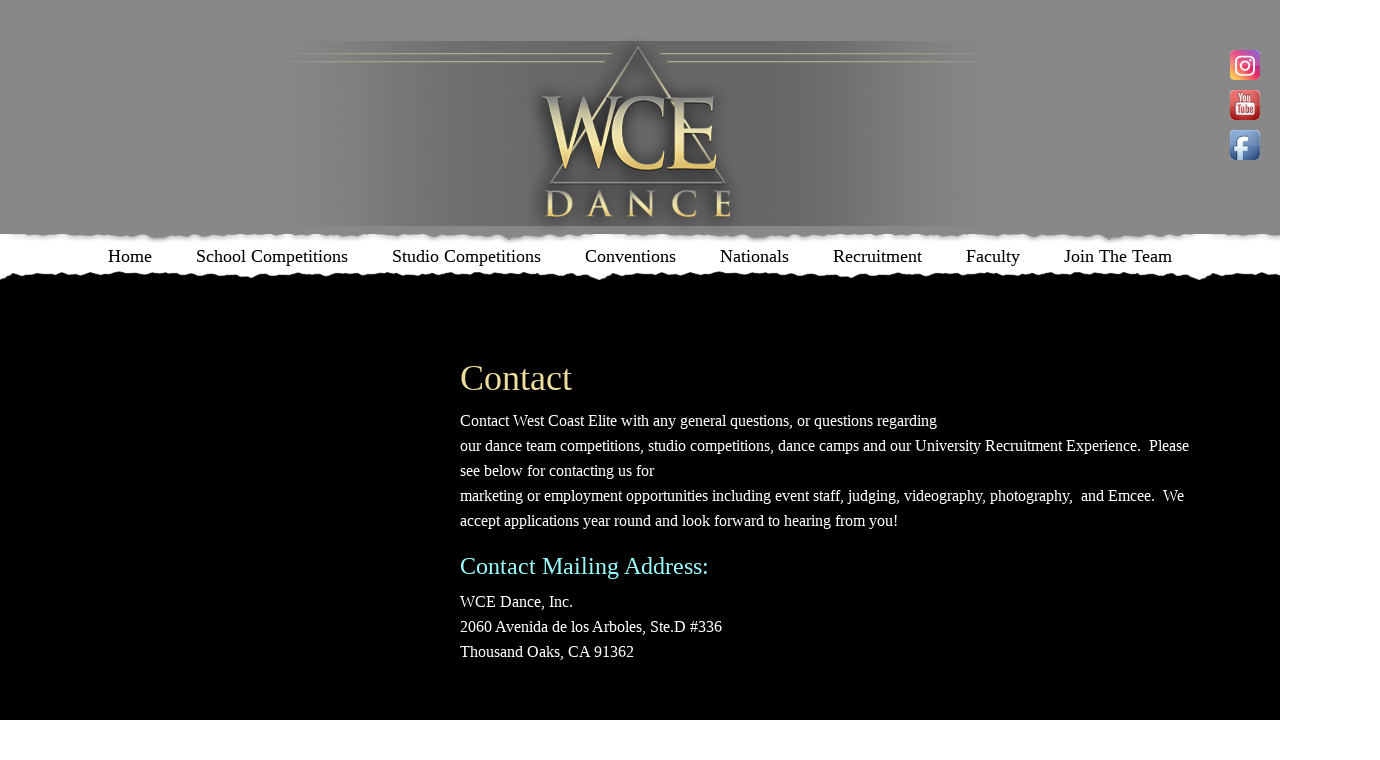

--- FILE ---
content_type: text/html; charset=UTF-8
request_url: https://westcoastelitedance.com/contact/
body_size: 9178
content:
<!DOCTYPE html>
<html class="no-js">
<head>
	<!-- Responsiveness and Compatability -->
	<meta name="viewport" content="initial-scale = 1.0,maximum-scale = 1.0" />
	<meta http-equiv="X-UA-Compatible" content="IE=edge">
	<!--[if lt IE 9]>  
    <script src="~/Content/compatibility/html5shiv.js"></script>
    <script src="~/Content/compatibility/respond.min.js"></script>
	<![endif]-->

	<title>Contact | West Coast Elite Dance, Inc.</title>
  <link rel="shortcut icon" href="favicon.ico"/>
  <link rel="shortcut icon"href="https://westcoastelitedance.com/wp-content/themes/West%20Coast%20Elite%20Dance%2C%20Inc./favicon.ico"> 
  <!-- local bootstrap css -->
  <link rel="stylesheet" href="https://westcoastelitedance.com/wp-content/themes/West%20Coast%20Elite%20Dance%2C%20Inc./css/bootstrap.min.css">
  <!-- Google Fonts -->
  <link href='http://fonts.googleapis.com/css?family=Open+Sans:400italic,700italic,400,700,800' rel='stylesheet' type='text/css'>
  <!-- local theme css -->
  <link rel="stylesheet" type="text/css" href="https://westcoastelitedance.com/wp-content/themes/West%20Coast%20Elite%20Dance%2C%20Inc./style.css">
  <!-- local fontawesome css -->
  <link rel="stylesheet" href="https://westcoastelitedance.com/wp-content/themes/West%20Coast%20Elite%20Dance%2C%20Inc./css/font-awesome.min.css">

  <!-- Modernizr DEV: replace with custom modernizr -->
  <script type="text/javascript" src="https://westcoastelitedance.com/wp-content/themes/West%20Coast%20Elite%20Dance%2C%20Inc./js/modernizr.dev.js"></script>

	<meta name='robots' content='index, follow, max-image-preview:large, max-snippet:-1, max-video-preview:-1' />

	<!-- This site is optimized with the Yoast SEO Premium plugin v21.4 (Yoast SEO v26.5) - https://yoast.com/wordpress/plugins/seo/ -->
	<meta name="description" content="Contact West Coast Elite dance with any questions regarding our competitions, Dance Team Nationals, and our camps." />
	<link rel="canonical" href="https://westcoastelitedance.com/contact/" />
	<meta property="og:locale" content="en_US" />
	<meta property="og:type" content="article" />
	<meta property="og:title" content="Contact" />
	<meta property="og:description" content="Contact West Coast Elite dance with any questions regarding our competitions, Dance Team Nationals, and our camps." />
	<meta property="og:url" content="https://westcoastelitedance.com/contact/" />
	<meta property="og:site_name" content="West Coast Elite Dance" />
	<meta property="article:publisher" content="https://www.facebook.com/wcedance" />
	<meta property="article:modified_time" content="2023-10-24T18:59:41+00:00" />
	<meta name="twitter:card" content="summary_large_image" />
	<meta name="twitter:site" content="@WCEDance" />
	<meta name="twitter:label1" content="Est. reading time" />
	<meta name="twitter:data1" content="1 minute" />
	<script type="application/ld+json" class="yoast-schema-graph">{"@context":"https://schema.org","@graph":[{"@type":"WebPage","@id":"https://westcoastelitedance.com/contact/","url":"https://westcoastelitedance.com/contact/","name":"Contact - West Coast Elite Dance","isPartOf":{"@id":"https://westcoastelitedance.com/#website"},"datePublished":"2015-05-04T19:06:19+00:00","dateModified":"2023-10-24T18:59:41+00:00","description":"Contact West Coast Elite dance with any questions regarding our competitions, Dance Team Nationals, and our camps.","breadcrumb":{"@id":"https://westcoastelitedance.com/contact/#breadcrumb"},"inLanguage":"en-US","potentialAction":[{"@type":"ReadAction","target":["https://westcoastelitedance.com/contact/"]}]},{"@type":"BreadcrumbList","@id":"https://westcoastelitedance.com/contact/#breadcrumb","itemListElement":[{"@type":"ListItem","position":1,"name":"Home","item":"https://westcoastelitedance.com/"},{"@type":"ListItem","position":2,"name":"Contact"}]},{"@type":"WebSite","@id":"https://westcoastelitedance.com/#website","url":"https://westcoastelitedance.com/","name":"West Coast Elite Dance","description":"Pushing Forward with Today&#039;s Dance Trends","publisher":{"@id":"https://westcoastelitedance.com/#organization"},"potentialAction":[{"@type":"SearchAction","target":{"@type":"EntryPoint","urlTemplate":"https://westcoastelitedance.com/?s={search_term_string}"},"query-input":{"@type":"PropertyValueSpecification","valueRequired":true,"valueName":"search_term_string"}}],"inLanguage":"en-US"},{"@type":"Organization","@id":"https://westcoastelitedance.com/#organization","name":"WEST COAST ELITE DANCE, INC.","url":"https://westcoastelitedance.com/","logo":{"@type":"ImageObject","inLanguage":"en-US","@id":"https://westcoastelitedance.com/#/schema/logo/image/","url":"https://westcoastelitedance.com/wp-content/uploads/2015/05/WCE-video-title.png","contentUrl":"https://westcoastelitedance.com/wp-content/uploads/2015/05/WCE-video-title.png","width":433,"height":285,"caption":"WEST COAST ELITE DANCE, INC."},"image":{"@id":"https://westcoastelitedance.com/#/schema/logo/image/"},"sameAs":["https://www.facebook.com/wcedance","https://x.com/WCEDance","https://www.instagram.com/WCEdance/","https://www.youtube.com/channel/UCtQojZ-5I-6xXejzIGERGtg"]}]}</script>
	<!-- / Yoast SEO Premium plugin. -->


<link rel="alternate" type="application/rss+xml" title="West Coast Elite Dance &raquo; Contact Comments Feed" href="https://westcoastelitedance.com/contact/feed/" />
<link rel="alternate" title="oEmbed (JSON)" type="application/json+oembed" href="https://westcoastelitedance.com/wp-json/oembed/1.0/embed?url=https%3A%2F%2Fwestcoastelitedance.com%2Fcontact%2F" />
<link rel="alternate" title="oEmbed (XML)" type="text/xml+oembed" href="https://westcoastelitedance.com/wp-json/oembed/1.0/embed?url=https%3A%2F%2Fwestcoastelitedance.com%2Fcontact%2F&#038;format=xml" />
<style id='wp-img-auto-sizes-contain-inline-css' type='text/css'>
img:is([sizes=auto i],[sizes^="auto," i]){contain-intrinsic-size:3000px 1500px}
/*# sourceURL=wp-img-auto-sizes-contain-inline-css */
</style>
<style id='wp-emoji-styles-inline-css' type='text/css'>

	img.wp-smiley, img.emoji {
		display: inline !important;
		border: none !important;
		box-shadow: none !important;
		height: 1em !important;
		width: 1em !important;
		margin: 0 0.07em !important;
		vertical-align: -0.1em !important;
		background: none !important;
		padding: 0 !important;
	}
/*# sourceURL=wp-emoji-styles-inline-css */
</style>
<style id='wp-block-library-inline-css' type='text/css'>
:root{--wp-block-synced-color:#7a00df;--wp-block-synced-color--rgb:122,0,223;--wp-bound-block-color:var(--wp-block-synced-color);--wp-editor-canvas-background:#ddd;--wp-admin-theme-color:#007cba;--wp-admin-theme-color--rgb:0,124,186;--wp-admin-theme-color-darker-10:#006ba1;--wp-admin-theme-color-darker-10--rgb:0,107,160.5;--wp-admin-theme-color-darker-20:#005a87;--wp-admin-theme-color-darker-20--rgb:0,90,135;--wp-admin-border-width-focus:2px}@media (min-resolution:192dpi){:root{--wp-admin-border-width-focus:1.5px}}.wp-element-button{cursor:pointer}:root .has-very-light-gray-background-color{background-color:#eee}:root .has-very-dark-gray-background-color{background-color:#313131}:root .has-very-light-gray-color{color:#eee}:root .has-very-dark-gray-color{color:#313131}:root .has-vivid-green-cyan-to-vivid-cyan-blue-gradient-background{background:linear-gradient(135deg,#00d084,#0693e3)}:root .has-purple-crush-gradient-background{background:linear-gradient(135deg,#34e2e4,#4721fb 50%,#ab1dfe)}:root .has-hazy-dawn-gradient-background{background:linear-gradient(135deg,#faaca8,#dad0ec)}:root .has-subdued-olive-gradient-background{background:linear-gradient(135deg,#fafae1,#67a671)}:root .has-atomic-cream-gradient-background{background:linear-gradient(135deg,#fdd79a,#004a59)}:root .has-nightshade-gradient-background{background:linear-gradient(135deg,#330968,#31cdcf)}:root .has-midnight-gradient-background{background:linear-gradient(135deg,#020381,#2874fc)}:root{--wp--preset--font-size--normal:16px;--wp--preset--font-size--huge:42px}.has-regular-font-size{font-size:1em}.has-larger-font-size{font-size:2.625em}.has-normal-font-size{font-size:var(--wp--preset--font-size--normal)}.has-huge-font-size{font-size:var(--wp--preset--font-size--huge)}.has-text-align-center{text-align:center}.has-text-align-left{text-align:left}.has-text-align-right{text-align:right}.has-fit-text{white-space:nowrap!important}#end-resizable-editor-section{display:none}.aligncenter{clear:both}.items-justified-left{justify-content:flex-start}.items-justified-center{justify-content:center}.items-justified-right{justify-content:flex-end}.items-justified-space-between{justify-content:space-between}.screen-reader-text{border:0;clip-path:inset(50%);height:1px;margin:-1px;overflow:hidden;padding:0;position:absolute;width:1px;word-wrap:normal!important}.screen-reader-text:focus{background-color:#ddd;clip-path:none;color:#444;display:block;font-size:1em;height:auto;left:5px;line-height:normal;padding:15px 23px 14px;text-decoration:none;top:5px;width:auto;z-index:100000}html :where(.has-border-color){border-style:solid}html :where([style*=border-top-color]){border-top-style:solid}html :where([style*=border-right-color]){border-right-style:solid}html :where([style*=border-bottom-color]){border-bottom-style:solid}html :where([style*=border-left-color]){border-left-style:solid}html :where([style*=border-width]){border-style:solid}html :where([style*=border-top-width]){border-top-style:solid}html :where([style*=border-right-width]){border-right-style:solid}html :where([style*=border-bottom-width]){border-bottom-style:solid}html :where([style*=border-left-width]){border-left-style:solid}html :where(img[class*=wp-image-]){height:auto;max-width:100%}:where(figure){margin:0 0 1em}html :where(.is-position-sticky){--wp-admin--admin-bar--position-offset:var(--wp-admin--admin-bar--height,0px)}@media screen and (max-width:600px){html :where(.is-position-sticky){--wp-admin--admin-bar--position-offset:0px}}

/*# sourceURL=wp-block-library-inline-css */
</style><style id='global-styles-inline-css' type='text/css'>
:root{--wp--preset--aspect-ratio--square: 1;--wp--preset--aspect-ratio--4-3: 4/3;--wp--preset--aspect-ratio--3-4: 3/4;--wp--preset--aspect-ratio--3-2: 3/2;--wp--preset--aspect-ratio--2-3: 2/3;--wp--preset--aspect-ratio--16-9: 16/9;--wp--preset--aspect-ratio--9-16: 9/16;--wp--preset--color--black: #000000;--wp--preset--color--cyan-bluish-gray: #abb8c3;--wp--preset--color--white: #ffffff;--wp--preset--color--pale-pink: #f78da7;--wp--preset--color--vivid-red: #cf2e2e;--wp--preset--color--luminous-vivid-orange: #ff6900;--wp--preset--color--luminous-vivid-amber: #fcb900;--wp--preset--color--light-green-cyan: #7bdcb5;--wp--preset--color--vivid-green-cyan: #00d084;--wp--preset--color--pale-cyan-blue: #8ed1fc;--wp--preset--color--vivid-cyan-blue: #0693e3;--wp--preset--color--vivid-purple: #9b51e0;--wp--preset--gradient--vivid-cyan-blue-to-vivid-purple: linear-gradient(135deg,rgb(6,147,227) 0%,rgb(155,81,224) 100%);--wp--preset--gradient--light-green-cyan-to-vivid-green-cyan: linear-gradient(135deg,rgb(122,220,180) 0%,rgb(0,208,130) 100%);--wp--preset--gradient--luminous-vivid-amber-to-luminous-vivid-orange: linear-gradient(135deg,rgb(252,185,0) 0%,rgb(255,105,0) 100%);--wp--preset--gradient--luminous-vivid-orange-to-vivid-red: linear-gradient(135deg,rgb(255,105,0) 0%,rgb(207,46,46) 100%);--wp--preset--gradient--very-light-gray-to-cyan-bluish-gray: linear-gradient(135deg,rgb(238,238,238) 0%,rgb(169,184,195) 100%);--wp--preset--gradient--cool-to-warm-spectrum: linear-gradient(135deg,rgb(74,234,220) 0%,rgb(151,120,209) 20%,rgb(207,42,186) 40%,rgb(238,44,130) 60%,rgb(251,105,98) 80%,rgb(254,248,76) 100%);--wp--preset--gradient--blush-light-purple: linear-gradient(135deg,rgb(255,206,236) 0%,rgb(152,150,240) 100%);--wp--preset--gradient--blush-bordeaux: linear-gradient(135deg,rgb(254,205,165) 0%,rgb(254,45,45) 50%,rgb(107,0,62) 100%);--wp--preset--gradient--luminous-dusk: linear-gradient(135deg,rgb(255,203,112) 0%,rgb(199,81,192) 50%,rgb(65,88,208) 100%);--wp--preset--gradient--pale-ocean: linear-gradient(135deg,rgb(255,245,203) 0%,rgb(182,227,212) 50%,rgb(51,167,181) 100%);--wp--preset--gradient--electric-grass: linear-gradient(135deg,rgb(202,248,128) 0%,rgb(113,206,126) 100%);--wp--preset--gradient--midnight: linear-gradient(135deg,rgb(2,3,129) 0%,rgb(40,116,252) 100%);--wp--preset--font-size--small: 13px;--wp--preset--font-size--medium: 20px;--wp--preset--font-size--large: 36px;--wp--preset--font-size--x-large: 42px;--wp--preset--spacing--20: 0.44rem;--wp--preset--spacing--30: 0.67rem;--wp--preset--spacing--40: 1rem;--wp--preset--spacing--50: 1.5rem;--wp--preset--spacing--60: 2.25rem;--wp--preset--spacing--70: 3.38rem;--wp--preset--spacing--80: 5.06rem;--wp--preset--shadow--natural: 6px 6px 9px rgba(0, 0, 0, 0.2);--wp--preset--shadow--deep: 12px 12px 50px rgba(0, 0, 0, 0.4);--wp--preset--shadow--sharp: 6px 6px 0px rgba(0, 0, 0, 0.2);--wp--preset--shadow--outlined: 6px 6px 0px -3px rgb(255, 255, 255), 6px 6px rgb(0, 0, 0);--wp--preset--shadow--crisp: 6px 6px 0px rgb(0, 0, 0);}:where(.is-layout-flex){gap: 0.5em;}:where(.is-layout-grid){gap: 0.5em;}body .is-layout-flex{display: flex;}.is-layout-flex{flex-wrap: wrap;align-items: center;}.is-layout-flex > :is(*, div){margin: 0;}body .is-layout-grid{display: grid;}.is-layout-grid > :is(*, div){margin: 0;}:where(.wp-block-columns.is-layout-flex){gap: 2em;}:where(.wp-block-columns.is-layout-grid){gap: 2em;}:where(.wp-block-post-template.is-layout-flex){gap: 1.25em;}:where(.wp-block-post-template.is-layout-grid){gap: 1.25em;}.has-black-color{color: var(--wp--preset--color--black) !important;}.has-cyan-bluish-gray-color{color: var(--wp--preset--color--cyan-bluish-gray) !important;}.has-white-color{color: var(--wp--preset--color--white) !important;}.has-pale-pink-color{color: var(--wp--preset--color--pale-pink) !important;}.has-vivid-red-color{color: var(--wp--preset--color--vivid-red) !important;}.has-luminous-vivid-orange-color{color: var(--wp--preset--color--luminous-vivid-orange) !important;}.has-luminous-vivid-amber-color{color: var(--wp--preset--color--luminous-vivid-amber) !important;}.has-light-green-cyan-color{color: var(--wp--preset--color--light-green-cyan) !important;}.has-vivid-green-cyan-color{color: var(--wp--preset--color--vivid-green-cyan) !important;}.has-pale-cyan-blue-color{color: var(--wp--preset--color--pale-cyan-blue) !important;}.has-vivid-cyan-blue-color{color: var(--wp--preset--color--vivid-cyan-blue) !important;}.has-vivid-purple-color{color: var(--wp--preset--color--vivid-purple) !important;}.has-black-background-color{background-color: var(--wp--preset--color--black) !important;}.has-cyan-bluish-gray-background-color{background-color: var(--wp--preset--color--cyan-bluish-gray) !important;}.has-white-background-color{background-color: var(--wp--preset--color--white) !important;}.has-pale-pink-background-color{background-color: var(--wp--preset--color--pale-pink) !important;}.has-vivid-red-background-color{background-color: var(--wp--preset--color--vivid-red) !important;}.has-luminous-vivid-orange-background-color{background-color: var(--wp--preset--color--luminous-vivid-orange) !important;}.has-luminous-vivid-amber-background-color{background-color: var(--wp--preset--color--luminous-vivid-amber) !important;}.has-light-green-cyan-background-color{background-color: var(--wp--preset--color--light-green-cyan) !important;}.has-vivid-green-cyan-background-color{background-color: var(--wp--preset--color--vivid-green-cyan) !important;}.has-pale-cyan-blue-background-color{background-color: var(--wp--preset--color--pale-cyan-blue) !important;}.has-vivid-cyan-blue-background-color{background-color: var(--wp--preset--color--vivid-cyan-blue) !important;}.has-vivid-purple-background-color{background-color: var(--wp--preset--color--vivid-purple) !important;}.has-black-border-color{border-color: var(--wp--preset--color--black) !important;}.has-cyan-bluish-gray-border-color{border-color: var(--wp--preset--color--cyan-bluish-gray) !important;}.has-white-border-color{border-color: var(--wp--preset--color--white) !important;}.has-pale-pink-border-color{border-color: var(--wp--preset--color--pale-pink) !important;}.has-vivid-red-border-color{border-color: var(--wp--preset--color--vivid-red) !important;}.has-luminous-vivid-orange-border-color{border-color: var(--wp--preset--color--luminous-vivid-orange) !important;}.has-luminous-vivid-amber-border-color{border-color: var(--wp--preset--color--luminous-vivid-amber) !important;}.has-light-green-cyan-border-color{border-color: var(--wp--preset--color--light-green-cyan) !important;}.has-vivid-green-cyan-border-color{border-color: var(--wp--preset--color--vivid-green-cyan) !important;}.has-pale-cyan-blue-border-color{border-color: var(--wp--preset--color--pale-cyan-blue) !important;}.has-vivid-cyan-blue-border-color{border-color: var(--wp--preset--color--vivid-cyan-blue) !important;}.has-vivid-purple-border-color{border-color: var(--wp--preset--color--vivid-purple) !important;}.has-vivid-cyan-blue-to-vivid-purple-gradient-background{background: var(--wp--preset--gradient--vivid-cyan-blue-to-vivid-purple) !important;}.has-light-green-cyan-to-vivid-green-cyan-gradient-background{background: var(--wp--preset--gradient--light-green-cyan-to-vivid-green-cyan) !important;}.has-luminous-vivid-amber-to-luminous-vivid-orange-gradient-background{background: var(--wp--preset--gradient--luminous-vivid-amber-to-luminous-vivid-orange) !important;}.has-luminous-vivid-orange-to-vivid-red-gradient-background{background: var(--wp--preset--gradient--luminous-vivid-orange-to-vivid-red) !important;}.has-very-light-gray-to-cyan-bluish-gray-gradient-background{background: var(--wp--preset--gradient--very-light-gray-to-cyan-bluish-gray) !important;}.has-cool-to-warm-spectrum-gradient-background{background: var(--wp--preset--gradient--cool-to-warm-spectrum) !important;}.has-blush-light-purple-gradient-background{background: var(--wp--preset--gradient--blush-light-purple) !important;}.has-blush-bordeaux-gradient-background{background: var(--wp--preset--gradient--blush-bordeaux) !important;}.has-luminous-dusk-gradient-background{background: var(--wp--preset--gradient--luminous-dusk) !important;}.has-pale-ocean-gradient-background{background: var(--wp--preset--gradient--pale-ocean) !important;}.has-electric-grass-gradient-background{background: var(--wp--preset--gradient--electric-grass) !important;}.has-midnight-gradient-background{background: var(--wp--preset--gradient--midnight) !important;}.has-small-font-size{font-size: var(--wp--preset--font-size--small) !important;}.has-medium-font-size{font-size: var(--wp--preset--font-size--medium) !important;}.has-large-font-size{font-size: var(--wp--preset--font-size--large) !important;}.has-x-large-font-size{font-size: var(--wp--preset--font-size--x-large) !important;}
/*# sourceURL=global-styles-inline-css */
</style>

<style id='classic-theme-styles-inline-css' type='text/css'>
/*! This file is auto-generated */
.wp-block-button__link{color:#fff;background-color:#32373c;border-radius:9999px;box-shadow:none;text-decoration:none;padding:calc(.667em + 2px) calc(1.333em + 2px);font-size:1.125em}.wp-block-file__button{background:#32373c;color:#fff;text-decoration:none}
/*# sourceURL=/wp-includes/css/classic-themes.min.css */
</style>
<link rel='stylesheet' id='acx_fsmi_styles-css' href='https://westcoastelitedance.com/wp-content/plugins/floating-social-media-icon/css/style.css?v=4.3.4&#038;ver=6.9' type='text/css' media='all' />
<link rel="https://api.w.org/" href="https://westcoastelitedance.com/wp-json/" /><link rel="alternate" title="JSON" type="application/json" href="https://westcoastelitedance.com/wp-json/wp/v2/pages/27" /><link rel="EditURI" type="application/rsd+xml" title="RSD" href="https://westcoastelitedance.com/xmlrpc.php?rsd" />
<meta name="generator" content="WordPress 6.9" />
<link rel='shortlink' href='https://westcoastelitedance.com/?p=27' />



<!-- Starting Styles For Social Media Icon From Acurax International www.acurax.com -->
<style type='text/css'>
#divBottomRight img 
{
width: 40px; 
}
</style>
<!-- Ending Styles For Social Media Icon From Acurax International www.acurax.com -->



		<style type="text/css" id="wp-custom-css">
			.logo-main {
    background-color: #888888; }
		</style>
		</head>


<body>

<div class="section header logo-main">
  <div class="container">
    <div class="row">
      <div class="col-xs-12">
        <center><a href="https://westcoastelitedance.com"><img src="https://westcoastelitedance.com/wp-content/uploads/2022/05/wce-logo-new2022.png" alt="West Coast Elite Dance, Inc. Logo" class="img-responsive"></a><center>
      </div>
    </div>
  </div>
</div>

      <nav class="main-menu col-xs-12 col-sm-12">
        <div class="xs-nav-icon">
            <i class="fa fa-bars"></i>Menu
        </div>

          <div class="menu-navigation-menu-container"><ul id="menu-navigation-menu" class="menu"><li id="menu-item-6924" class="menu-item menu-item-type-post_type menu-item-object-page menu-item-home menu-item-6924"><a href="https://westcoastelitedance.com/">Home</a></li>
<li id="menu-item-6931" class="menu-item menu-item-type-post_type menu-item-object-page menu-item-has-children menu-item-6931"><a href="https://westcoastelitedance.com/wce-school-competitions/">School Competitions</a>
<ul class="sub-menu">
	<li id="menu-item-30" class="menu-item menu-item-type-post_type menu-item-object-page menu-item-30"><a href="https://westcoastelitedance.com/wce-school-competitions/">General Info</a></li>
	<li id="menu-item-38" class="menu-item menu-item-type-post_type menu-item-object-page menu-item-38"><a href="https://westcoastelitedance.com/wce-dance-competitions/schedule/">Schedule/Results</a></li>
	<li id="menu-item-40" class="menu-item menu-item-type-post_type menu-item-object-page menu-item-40"><a href="https://westcoastelitedance.com/wce-dance-competitions/wall-of-champions/">Videos</a></li>
	<li id="menu-item-34" class="menu-item menu-item-type-post_type menu-item-object-page menu-item-34"><a href="https://westcoastelitedance.com/wce-dance-competitions/divisions/">Divisions</a></li>
</ul>
</li>
<li id="menu-item-5851" class="menu-item menu-item-type-post_type menu-item-object-page menu-item-has-children menu-item-5851"><a href="https://westcoastelitedance.com/studio-dance-competition/">Studio Competitions</a>
<ul class="sub-menu">
	<li id="menu-item-6827" class="menu-item menu-item-type-post_type menu-item-object-page menu-item-6827"><a href="https://westcoastelitedance.com/studio-dance-competition/">General Info</a></li>
	<li id="menu-item-8539" class="menu-item menu-item-type-post_type menu-item-object-page menu-item-8539"><a href="https://westcoastelitedance.com/studio-nationals-competition/">Studio Nationals</a></li>
	<li id="menu-item-6805" class="menu-item menu-item-type-post_type menu-item-object-page menu-item-6805"><a href="https://westcoastelitedance.com/studio-videos/">Studio Videos</a></li>
	<li id="menu-item-6850" class="menu-item menu-item-type-post_type menu-item-object-page menu-item-6850"><a href="https://westcoastelitedance.com/studio-results/">Studio Results</a></li>
	<li id="menu-item-7015" class="menu-item menu-item-type-post_type menu-item-object-page menu-item-7015"><a href="https://westcoastelitedance.com/xperience/">Xperience</a></li>
</ul>
</li>
<li id="menu-item-7013" class="menu-item menu-item-type-custom menu-item-object-custom menu-item-has-children menu-item-7013"><a href="#">Conventions</a>
<ul class="sub-menu">
	<li id="menu-item-31" class="menu-item menu-item-type-post_type menu-item-object-page menu-item-31"><a href="https://westcoastelitedance.com/convention/">HS Camps</a></li>
	<li id="menu-item-7014" class="menu-item menu-item-type-post_type menu-item-object-page menu-item-7014"><a href="https://westcoastelitedance.com/xperience/">Xperience</a></li>
</ul>
</li>
<li id="menu-item-1872" class="menu-item menu-item-type-post_type menu-item-object-page menu-item-has-children menu-item-1872"><a href="https://westcoastelitedance.com/nationals/">Nationals</a>
<ul class="sub-menu">
	<li id="menu-item-8540" class="menu-item menu-item-type-post_type menu-item-object-page menu-item-8540"><a href="https://westcoastelitedance.com/nationals/">Dance Teams</a></li>
	<li id="menu-item-8538" class="menu-item menu-item-type-post_type menu-item-object-page menu-item-8538"><a href="https://westcoastelitedance.com/studio-nationals-competition/">Studios</a></li>
</ul>
</li>
<li id="menu-item-6017" class="menu-item menu-item-type-custom menu-item-object-custom menu-item-has-children menu-item-6017"><a href="#">Recruitment</a>
<ul class="sub-menu">
	<li id="menu-item-6016" class="menu-item menu-item-type-post_type menu-item-object-page menu-item-6016"><a href="https://westcoastelitedance.com/university-recruitment-experience/">University</a></li>
	<li id="menu-item-6063" class="menu-item menu-item-type-post_type menu-item-object-page menu-item-6063"><a href="https://westcoastelitedance.com/university-recruitment-experience-for-dancers/">Dancers</a></li>
</ul>
</li>
<li id="menu-item-36" class="menu-item menu-item-type-post_type menu-item-object-page menu-item-36"><a href="https://westcoastelitedance.com/introducing-the-west-coast-elite-faculty/">Faculty</a></li>
<li id="menu-item-1921" class="menu-item menu-item-type-post_type menu-item-object-page current-menu-ancestor current-menu-parent current_page_parent current_page_ancestor menu-item-has-children menu-item-1921"><a href="https://westcoastelitedance.com/join-the-team/">Join The Team</a>
<ul class="sub-menu">
	<li id="menu-item-1923" class="menu-item menu-item-type-post_type menu-item-object-page menu-item-1923"><a href="https://westcoastelitedance.com/join-the-team/">Join The Team</a></li>
	<li id="menu-item-1922" class="menu-item menu-item-type-post_type menu-item-object-page menu-item-1922"><a href="https://westcoastelitedance.com/vendors/">Vendors</a></li>
	<li id="menu-item-33" class="menu-item menu-item-type-post_type menu-item-object-page current-menu-item page_item page-item-27 current_page_item menu-item-33"><a href="https://westcoastelitedance.com/contact/" aria-current="page">Contact</a></li>
</ul>
</li>
</ul></div>
      </nav>
       
    </div>
  </div>
</div>

<div class="section breadcrumb-section">
  <div class="container">

<ul id="cc-breadcrumbs" class="cc-breadcrumbs"><li class="item-home"><a class="bread-link bread-home" href="https://westcoastelitedance.com" title="Home">Home</a></li><li class="separator separator-home"> &gt; </li><li class="item-current item-27"><strong class="bread-current bread-27"> Contact</strong></li></ul>
  </div>
</div>
  

<div class="section bg-container">
  <div class="container">
    <div class="row">
      <div class="col-xs-12 col-sm-8 col-sm-push-4">
        <h1 class="contact-title">Contact</h1>

            
            <p>Contact West Coast Elite with any general questions, or questions regarding<br />
our dance team competitions, studio competitions, dance camps and our University Recruitment Experience.  Please see below for contacting us for<br />
marketing or employment opportunities including event staff, judging, videography, photography,  and Emcee.  We accept applications year round and look forward to hearing from you!</p>
<h3>Contact Mailing Address:</h3>
<p>WCE Dance, Inc.<br />
2060 Avenida de los Arboles, Ste.D #336<br />
Thousand Oaks, CA 91362</p>
<p>&nbsp;</p>
<h3>General Questions:</h3>
<p><a class="links" href="mailto:info@westcoastelitedance.com">info@westcoastelitedance.com</a></p>
<h3>High School Camps &amp; Competitions:</h3>
<h2 class="tel-link"><strong><a href="tel:18057220722">(805) 722-0722</a></strong></h2>
<p><a class="links" href="mailto:stephanie@westcoastelitedance.com">stephanie@westcoastelitedance.com</a></p>
<h3>Studio Competitions:</h3>
<h2 class="tel-link"><strong><a href="tel:18586032867">(858) 603-2867</a></strong></h2>
<p><a class="links" href="mailto:kristen@westcoastelitedance.com">kristen@westcoastelitedance.com</a></p>
<h3>Marketing &amp; Employment Opportunities:</h3>
<h2 class="tel-link"><strong><a href="tel:18162623537">(816) 262-3537</a></strong></h2>
<p><a class="links" href="mailto:ashley@westcoastelitedance.com">ashley@westcoastelitedance.com</a></p>
<h3>University Recruitment Experience:</h3>
<p><a class="links" href="mailto:margot@westcoastelitedance.com">margot@westcoastelitedance.com</a></p>
<p><span style="color: #ffffff;"><a style="color: #ffffff;" href="https://westcoastelitedance.com/">Fo additional information, please visit our home page.</a></span></p>
<p><span style="color: #ffffff;"><a style="color: #ffffff;" href="https://westcoastelitedance.dancecompgenie.com/">To Register, please click here!</a></span></p>

                          <img class="img-responsive" src="https://westcoastelitedance.com/wp-content/uploads/2015/05/dance1-2.jpg">
            

            
      </div> <!-- col-sm-push-4 -->
    </div> <!-- row -->
  </div> <!-- container -->
</div> <!-- bg-container -->







      
<!-- bg-container -->
<div class="section footer bg-container" style="padding: 15px 0 30px 0;">
  <div class="container">
    <div class="row">
      <div class="col-xs-12 col-sm-12">

        <nav class="footer-menu col-xs-12 col-sm-12">
          <div class="menu-footer-container"><ul id="menu-footer" class="menu"><li id="menu-item-6934" class="menu-item menu-item-type-custom menu-item-object-custom menu-item-6934"><a href="#">Contact WCE: Info@westcoastelitedance.com</a></li>
</ul></div>
        </nav>

      </div> <!-- col-sm-12 -->
    </div> <!-- row -->
  </div> <!-- container -->
</div> <!-- bg-container -->

<div class="horizontal-subfooter-seperator"></div>
<div class="section subfooter" style="padding: 15px 0 15px 0;">
  <div class="container">
    <div class="row">
      <div class="col-xs-12">
        <div class="col-xs-12">
          <span style="font-family: Rockwell, "Arial Unicode MS";
            font-size: 12px;
            font-style: normal;
            font-weight: normal;
            color: #999999;
            text-decoration: none;"><center>©West Coast Elite Dance, Inc.</center></span>
        </div><!-- col-xs-12 -->
        <div class="col-xs-12 col-md-6 col-md-offset-6 cc-cred">
          Website Design by CustomCreatives.com
        </div> <!-- cc-cred -->
      </div> <!-- col-xs-12 -->
    </div> <!-- row -->
  </div> <!-- container -->
</div> <!-- subfooter -->

  <!-- local jQuery-->
  <script type="text/javascript" src="https://westcoastelitedance.com/wp-content/themes/West%20Coast%20Elite%20Dance%2C%20Inc./js/jquery-1.11.2.min.js"></script>

  <!-- local enquire script -->
  <script type="text/javascript" src="https://westcoastelitedance.com/wp-content/themes/West%20Coast%20Elite%20Dance%2C%20Inc./js/enquire.min.js"></script>
  
  <!-- local bootstrap script with local fallback -->
  <script type="text/javascript" src="https://westcoastelitedance.com/wp-content/themes/West%20Coast%20Elite%20Dance%2C%20Inc./js/bootstrap.min.js"></script>

  
  <!-- local custom script -->
  <script type="text/javascript" src="https://westcoastelitedance.com/wp-content/themes/West%20Coast%20Elite%20Dance%2C%20Inc./js/custom.js"></script>

  <script type="speculationrules">
{"prefetch":[{"source":"document","where":{"and":[{"href_matches":"/*"},{"not":{"href_matches":["/wp-*.php","/wp-admin/*","/wp-content/uploads/*","/wp-content/*","/wp-content/plugins/*","/wp-content/themes/West%20Coast%20Elite%20Dance%2C%20Inc./*","/*\\?(.+)"]}},{"not":{"selector_matches":"a[rel~=\"nofollow\"]"}},{"not":{"selector_matches":".no-prefetch, .no-prefetch a"}}]},"eagerness":"conservative"}]}
</script>
<script id="wp-emoji-settings" type="application/json">
{"baseUrl":"https://s.w.org/images/core/emoji/17.0.2/72x72/","ext":".png","svgUrl":"https://s.w.org/images/core/emoji/17.0.2/svg/","svgExt":".svg","source":{"concatemoji":"https://westcoastelitedance.com/wp-includes/js/wp-emoji-release.min.js?ver=6.9"}}
</script>
<script type="module">
/* <![CDATA[ */
/*! This file is auto-generated */
const a=JSON.parse(document.getElementById("wp-emoji-settings").textContent),o=(window._wpemojiSettings=a,"wpEmojiSettingsSupports"),s=["flag","emoji"];function i(e){try{var t={supportTests:e,timestamp:(new Date).valueOf()};sessionStorage.setItem(o,JSON.stringify(t))}catch(e){}}function c(e,t,n){e.clearRect(0,0,e.canvas.width,e.canvas.height),e.fillText(t,0,0);t=new Uint32Array(e.getImageData(0,0,e.canvas.width,e.canvas.height).data);e.clearRect(0,0,e.canvas.width,e.canvas.height),e.fillText(n,0,0);const a=new Uint32Array(e.getImageData(0,0,e.canvas.width,e.canvas.height).data);return t.every((e,t)=>e===a[t])}function p(e,t){e.clearRect(0,0,e.canvas.width,e.canvas.height),e.fillText(t,0,0);var n=e.getImageData(16,16,1,1);for(let e=0;e<n.data.length;e++)if(0!==n.data[e])return!1;return!0}function u(e,t,n,a){switch(t){case"flag":return n(e,"\ud83c\udff3\ufe0f\u200d\u26a7\ufe0f","\ud83c\udff3\ufe0f\u200b\u26a7\ufe0f")?!1:!n(e,"\ud83c\udde8\ud83c\uddf6","\ud83c\udde8\u200b\ud83c\uddf6")&&!n(e,"\ud83c\udff4\udb40\udc67\udb40\udc62\udb40\udc65\udb40\udc6e\udb40\udc67\udb40\udc7f","\ud83c\udff4\u200b\udb40\udc67\u200b\udb40\udc62\u200b\udb40\udc65\u200b\udb40\udc6e\u200b\udb40\udc67\u200b\udb40\udc7f");case"emoji":return!a(e,"\ud83e\u1fac8")}return!1}function f(e,t,n,a){let r;const o=(r="undefined"!=typeof WorkerGlobalScope&&self instanceof WorkerGlobalScope?new OffscreenCanvas(300,150):document.createElement("canvas")).getContext("2d",{willReadFrequently:!0}),s=(o.textBaseline="top",o.font="600 32px Arial",{});return e.forEach(e=>{s[e]=t(o,e,n,a)}),s}function r(e){var t=document.createElement("script");t.src=e,t.defer=!0,document.head.appendChild(t)}a.supports={everything:!0,everythingExceptFlag:!0},new Promise(t=>{let n=function(){try{var e=JSON.parse(sessionStorage.getItem(o));if("object"==typeof e&&"number"==typeof e.timestamp&&(new Date).valueOf()<e.timestamp+604800&&"object"==typeof e.supportTests)return e.supportTests}catch(e){}return null}();if(!n){if("undefined"!=typeof Worker&&"undefined"!=typeof OffscreenCanvas&&"undefined"!=typeof URL&&URL.createObjectURL&&"undefined"!=typeof Blob)try{var e="postMessage("+f.toString()+"("+[JSON.stringify(s),u.toString(),c.toString(),p.toString()].join(",")+"));",a=new Blob([e],{type:"text/javascript"});const r=new Worker(URL.createObjectURL(a),{name:"wpTestEmojiSupports"});return void(r.onmessage=e=>{i(n=e.data),r.terminate(),t(n)})}catch(e){}i(n=f(s,u,c,p))}t(n)}).then(e=>{for(const n in e)a.supports[n]=e[n],a.supports.everything=a.supports.everything&&a.supports[n],"flag"!==n&&(a.supports.everythingExceptFlag=a.supports.everythingExceptFlag&&a.supports[n]);var t;a.supports.everythingExceptFlag=a.supports.everythingExceptFlag&&!a.supports.flag,a.supports.everything||((t=a.source||{}).concatemoji?r(t.concatemoji):t.wpemoji&&t.twemoji&&(r(t.twemoji),r(t.wpemoji)))});
//# sourceURL=https://westcoastelitedance.com/wp-includes/js/wp-emoji-loader.min.js
/* ]]> */
</script>



<!-- Starting Icon Display Code For Social Media Icon From Acurax International www.acurax.com -->
<div id='divBottomRight' style='text-align:center;'><a href='https://instagram.com/wcedance' target='_blank'  title='Visit Us On Instagram'><img src='https://westcoastelitedance.com/wp-content/plugins/floating-social-media-icon/images/themes/1/instagram.png' style='border:0px;' alt='Visit Us On Instagram' height='40px' width='40px' /></a><a href='https://www.youtube.com/user/WCEdance' target='_blank'  title='Visit Us On Youtube'><img src='https://westcoastelitedance.com/wp-content/plugins/floating-social-media-icon/images/themes/1/youtube.png' style='border:0px;' alt='Visit Us On Youtube' height='40px' width='40px' /></a><a href='https://www.facebook.com/wcedance' target='_blank'  title='Visit Us On Facebook'><img src='https://westcoastelitedance.com/wp-content/plugins/floating-social-media-icon/images/themes/1/facebook.png' style='border:0px;' alt='Visit Us On Facebook' height='40px' width='40px' /></a></div>
<!-- Ending Icon Display Code For Social Media Icon From Acurax International www.acurax.com -->





<!-- Starting Javascript For Social Media Icon From Acurax International www.acurax.com -->
	<script type="text/javascript">
	var ns = (navigator.appName.indexOf("Netscape") != -1);
	var d = document;
	var px = document.layers ? "" : "px";
	function JSFX_FloatDiv(id, sx, sy)
	{
		var el=d.getElementById?d.getElementById(id):d.all?d.all[id]:d.layers[id];
		window[id + "_obj"] = el;
		if(d.layers)el.style=el;
		el.cx = el.sx = sx;el.cy = el.sy = sy;
		el.sP=function(x,y){this.style.left=x+px;this.style.top=y+px;};
		el.flt=function()
		{
			var pX, pY;
			pX = (this.sx >= 0) ? 0 : ns ? innerWidth : 
			document.documentElement && document.documentElement.clientWidth ? 
			document.documentElement.clientWidth : document.body.clientWidth;
			pY = ns ? pageYOffset : document.documentElement && document.documentElement.scrollTop ? 
			document.documentElement.scrollTop : document.body.scrollTop;
			if(this.sy<0) 
			pY += ns ? innerHeight : document.documentElement && document.documentElement.clientHeight ? 
			document.documentElement.clientHeight : document.body.clientHeight;
			this.cx += (pX + this.sx - this.cx)/8;this.cy += (pY + this.sy - this.cy)/8;
			this.sP(this.cx, this.cy);
			setTimeout(this.id + "_obj.flt()", 40);
		}
		return el;
	}
	jQuery( document ).ready(function() {
	JSFX_FloatDiv("divBottomRight", -170, -65).flt();
	});
	</script>
	<!-- Ending Javascript Code For Social Media Icon From Acurax International www.acurax.com -->



  <a href="#" class="back-to-top">
    <i class="fa fa-arrow-circle-up"></i>
  </a>


  </body>
</html>

--- FILE ---
content_type: text/css
request_url: https://westcoastelitedance.com/wp-content/themes/West%20Coast%20Elite%20Dance%2C%20Inc./style.css
body_size: 4099
content:
/**
  Theme Name: West Coast Elite Dance Theme
  Version: 1
  Author: Hayden B.
  Tags: super simple, clean, responsive
  Description: A boilerplate for Custom Creatives Theme Development. To be used along with Twitter Bootstrap 3, includes, jQuery, Font Awesome, modernizr.js, and enquire.js
  Last Date Updated: 4/29/2015
*/


/* ---------------------------------------------------------------------------------- *\
|* ---------------------------------------------------------------------------------- *|
|* 0.0 Table of Contents
|* ---------------------------------------------------------------------------------- *|
\* ---------------------------------------------------------------------------------- */
body
{
    width: 100%;
    height: 100%;
    margin: 0px;
    padding: 0px;
    overflow-x: hidden; 
}

/* ---------------------------------------------------------------------------------- *\
|* ---------------------------------------------------------------------------------- *|
|* 1.0 Fonts
|* ---------------------------------------------------------------------------------- *|
\* ---------------------------------------------------------------------------------- */

.open-sans {
  font-family: 'Open Sans', sans-serif;
}

/*--------------------------------*/
/* 1.1 Headlines
/*--------------------------------*/

h1, h2, h3, h4, h5 {
  font-family: Rockwell, "Arial Unicode MS";
  font-weight: 500;
  color: #ffffff;
}

h3 {
  color: #99ffff;
}

h4 {
  color: #efdf9d;
}

h3 a{
  color: #99ffff;
  font-family: Rockwell, "Arial Unicode MS";
  font-style: normal; 
  text-decoration: none;
}

h3 a:hover{
  color: #99ffff;
  font-family: Rockwell, "Arial Unicode MS";
  font-style: normal; 
  text-decoration: none;
}

h5.results-year {
  font-size: 21px;
  font-family: Rockwell, "Arial Unicode MS";
}

h5.results-year a:focus,
h5.results-year a:active,
h5.results-year a:hover {
  text-decoration: none;
  color: #efdf9d;
}

ul.well li {
  padding: 7px;
}

ul.well li a:focus,
ul.well li a:active,
ul.well li a:hover{
  color: #efdf9d;
}



/* ---------------------------------------------------------------------------------- *\
|* ---------------------------------------------------------------------------------- *|
|* 1.1 Basics
|* ---------------------------------------------------------------------------------- *|
\* ---------------------------------------------------------------------------------- */


body {
  font-family: Rockwell, "Arial Unicode MS";
  font-size: 16px;
  color: #ffffff;
}

p {
  margin-bottom: 15px;
  color: #ffffff;
  line-height: 25px;
}

.bg-container,
.breadcrumb-section {
  background-color: #000000;
}

.bg-container {
  padding-top: 0px !important;
}

.page-container {
  padding-top: 15px;
}

.breadcrumb-section {
  padding-top: 60px !important;
  padding-bottom: 0px !important;
}

.float-clear {
  clear: both;
  padding-top: 1px;
}

.pad-top {
  padding-top: 15px;
}


/* ---------------------------------------------------------------------------------- *\
|* ---------------------------------------------------------------------------------- *|
|* 1.2 Extending Bootstrap
|* ---------------------------------------------------------------------------------- *|
\* ---------------------------------------------------------------------------------- */

.col-xs-15,
.col-sm-15,
.col-md-15,
.col-lg-15 {
    position: relative;
    min-height: 1px;
    padding-right: 10px;
    padding-left: 10px;
}

@media (max-width: 767px) {
	.col-xs-15 {
	    width: 20%;
	    float: left;
	}
}

@media (min-width: 768px) {
	.col-sm-15 {
        width: 20%;
        float: left;
    }
}

@media (min-width: 992px) {
    .col-md-15 {
        width: 20%;
        float: left;
    }
}

@media (min-width: 1200px) {
    .col-lg-15 {
        width: 20%;
        float: left;
    }
}


/* ---------------------------------------------------------------------------------- *\
|* ---------------------------------------------------------------------------------- *|
|* 2.0 Sections
|* ---------------------------------------------------------------------------------- *|
\* ---------------------------------------------------------------------------------- */

.section {
  padding: 30px 0;
}

.sidebar-bot-title-content {
  margin-top: 10px;
}

.fac-sidebar-img {
  float: right;
}

.modal-header {
  border-bottom: none;
}

.modal-content {
  background-color: transparent;
  -webkit-box-shadow: none;
  box-shadow: none;
  border: none;
}

.modal-body a.links {
  width: auto;
}

.in {
background: rgba(0, 0, 0, 0.8);
}

.close {
  color: #efdf9d;
  opacity: 1;
  text-shadow: none;
}

.close:hover {
  color: #efdf9d;
}

.links:hover {
  color: #efdf9d;
}

.img-fac {
  cursor: pointer;
  margin-bottom: 30px;
}

.contact-title {
  font-family: Rockwell, "Arial Unicode MS";
  font-style: normal;
  color: #efdf9d;
  text-decoration: none;
}

.tel-link a{
  color: #ffffff;
  text-decoration: none;
}

.tel-link a:hover{
  color: #ffffff;
  text-decoration: none;
}

/*--------------------------------*/
/* 2.1 Header
/*--------------------------------*/

.video-header {
  background-image: url(img/video-header-image.jpg);
  margin-top: -64px;
  padding: 40px 0 30px 0;
  background-position: center;
  background-size: cover;
}

.home-container {
  padding-top: 30px;
}

.videoWrapper {
  position: relative;
  padding-bottom: 56.25%; /* 16:9 */
  padding-top: 25px;
  height: 0;
}
.videoWrapper iframe {
  position: absolute;
  top: 0;
  left: 0;
  width: 100%;
  height: 100%;
}

.sponsors-text {
  padding-top: 60px;
}

.home-btns {
  float: right;
}

.register-row a {
  display: block;
}

.register-row a,
.register-row a:before,
.register-row a:after {
  clear: both;
  display: table;
  content: "";
}

/*--------------------------------*/
/* 2.2 Footer
/*--------------------------------*/

.section.footer {

}

.footer-header {
  font-family: Rockwell, "Arial Unicode MS"; 
  font-size: 32px;
  padding: 5px;
  font-weight: 500;
}

.horizontal_dotted_line{
  background-image: url(img/dot_line.png);
  background-repeat: repeat-x;
  background-color: #000000;
  height: 2px;
}

.horizontal-subfooter-seperator {
  background-image: url(https://westcoastelitedance.com/wp-content/uploads/2024/07/bottom-background-lines-black.png);
  background-repeat: repeat-x;
  height: 10px;
}
.subfooter {
  background-color: #000000;
  color: #000000;
}

.cc-cred {
  font-size: 14px;
  text-align: right;
}

.cc-cred a {
  color: #cccccc;
}


/*--------------------------------*/
/* 2.5 Sidebars
/*--------------------------------*/

.date-sidebar-image-home{
  padding: 0px 0px 0 0;
  float: left;
}

.innerpg-sidebar-image {
  padding: 0px 30px 0 0;
  float: left;
}

.sidebar-btns {
  padding: 15px 0 0 0;
  float: right
}

.sidebar-text {
  text-align: right;
}

.dropdown button {
  background-image: url(https://westcoastelitedance.com/wp-content/uploads/2024/04/button-comp-materials-1.png);
  width: 100%;
  height: auto;
  padding: 7px 0;
  margin-top: 20px;
  background-repeat: no-repeat;
  border: none;
  min-height: 41px;

}

.download-link {
  opacity: 0;
}

.dropdown-menu {
  background: black;
  color: white;
  width: 100%;
  padding: 0px 0;
}

.dropdown-menu>li {
}

.dropdown-menu>li>a {
  color: #018b8d;
  padding: 15px;
}

.dropdown-menu>li>a:focus,
.dropdown-menu>li>a:active,
.dropdown-menu>li>a:hover {
  /*color: #018b8d;*/
  background: transparent;
  -webkit-box-shadow: inset 0px 0px 7px 2px rgba(0, 0, 0, .3);
  -moz-box-shadow: inset 0px 0px 7px 2px rgba(0, 0, 0, .3);
  box-shadow: inset 0px 0px 7px 2px rgba(0, 0, 0, .3);
}


/* ---------------------------------------------------------------------------------- *\
|* ---------------------------------------------------------------------------------- *|
|* 3.0 Menus
|* ---------------------------------------------------------------------------------- *|
\* ---------------------------------------------------------------------------------- */


/*--------------------------------*/
/* 3.1 Main Navigation
/*--------------------------------*/

nav.main-menu {
  text-align: center;
  background-image: url(img/bg_navigation.png);
  background-repeat: repeat-x;
  margin-top: -30px;
  z-index: 999;
}

.logo-main {
  background-color: #888888;
}

#divBottomRight {
  top: 45px !important;
  right: -100px !important;
}

#divBottomRight a{
  display: block;
}

/*--------------------------------*/



@media (max-width: 767px) { /*xs*/

  nav.main-menu {
    text-align: left;
    background-image: url(img/bg_navigation.png);
    background-repeat: repeat-x;
    margin-top: -15px;
    background-color: #ffffff;
  }

  .mobile-hide {
    display: none;
  }

  .xs-nav-icon {
      display: block;
      padding: 8px 15px;
      background-color: #fff;
      margin: 0 -15px;
      font-size: 18px;
      color: #018b8d;
  }

   .xs-nav-icon i {
      margin-right: 8px;
      color: #018b8d;
  }

  #menu-item-30 {
      padding-top: 10px;
    }


  ul#menu-navigation-menu {
    padding: 0;
    display: block;
    margin: 0 -15px;
    overflow: hidden;
    height: auto;
    max-height: 0;
    -webkit-transition: max-height .4s ease-in-out;
    -moz-transition: max-height .4s ease-in-out;
    -o-transition: max-height .4s ease-in-out;
    transition: max-height .4s ease-in-out;
    border-bottom: solid 2px #d0d0d0;
  }
  ul#menu-navigation-menu ul.sub-menu {
    padding: 0;
  }
  ul#menu-navigation-menu.activated {
    max-height: 9999px;
  }
  ul#menu-navigation-menu li {
    display: block;
  }
  ul#menu-navigation-menu li ul.sub-menu {
    
  }
  ul#menu-navigation-menu li a {
    display: block;
    padding: 5px 15px;
    border-bottom: solid 1px #305708;
    color: #018b8d;
  }
  ul#menu-navigation-menu li a:hover,
  ul#menu-navigation-menu li a:focus,
  ul#menu-navigation-menu li a:active {
    text-decoration: none;
  }
  ul#menu-navigation-menu ul.sub-menu a {
    padding: 5px 15px 5px 45px;
  }

  ul#menu-navigation-menu ul.sub-menu li:last-child a {
    /*border: 0;
*/  }
}

@media (min-width: 768px) { /*sm*/

    nav.main-menu {
      text-align: center;
      background-image: url(https://westcoastelitedance.com/wp-content/uploads/2024/07/wce-top-nav-image-gray6002.png);
      background-repeat: repeat-x;
      margin-top: -30px;
    }

    #menu-item-30 {
      padding-top: 0px;
    }

    ul#menu-navigation-menu li.current-menu-item a {
        background-image: url(img/active.png);
        background-repeat: no-repeat;
        background-position: center;
      }


    ul#menu-navigation-menu li.current-menu-item > ul.sub-menu a{
        background-image: url(img/bg_subnav.png);
        background-repeat: no-repeat;
      }

    ul#menu-navigation-menu .menu a:hover {
      margin: 0 auto;
      height: 47px;
    }

    .except-mobile-hide,
    .xs-nav-icon {
      display: none;
    }

    ul#menu-navigation-menu {
      margin: 0;
      padding: 0;
    }

    ul#menu-navigation-menu li.menu-item {
      display: inline-block;
      position: relative;
    }

    ul#menu-navigation-menu ul {
      display: none;
      float: right;
      position: absolute;
      right: 0;
      top: 0;
      padding-top:2em;
      z-index: 99999;
    }

    ul#menu-navigation-menu li.menu-item a:hover,
    ul#menu-navigation-menu li.menu-item a {

      font-family: Rockwell, "Arial Unicode MS";
      font-size: 18px;
      color: #000000;
      text-decoration: none;

      display: block;
      padding: 10px 12px 14px 12px;

    }

    ul#menu-navigation-menu ul.sub-menu {
      display: none;
      position: absolute;
      top: 48px;
      left: 0;
    }

    ul#menu-navigation-menu li.menu-item:hover > ul.sub-menu {
      display: block;
      padding: 0px;
      text-align: left;
    }

    ul#menu-navigation-menu .sub-menu li.current-menu-item a {
        background-image: url(img/bg_subnav.png);
        background-repeat: no-repeat;
    }

    ul.sub-menu li a {
        margin: 0px;
        padding: 5px 0px 5px 5px !important;
        min-width: 160px;
        font-family: Rockwell, "Arial Unicode MS";
        font-size: 18px;
        background-image: url(img/bg_subnav.png);
        background-repeat: no-repeat;
    }

    ul.sub-menu li:hover {
    }
}


/*--------------------------------*/
/* 3.2 Footer Menus
/*--------------------------------*/

.menu-footer-menu-container {
  margin: 0 auto;
}

nav.footer-menu ul {
  margin: 0 auto;
  margin-left: 17%;
}

nav.footer-menu li {
  padding: 0px 5px 0 5px;
  list-style: none;
  float: center;
  
}

nav.footer-menu a {
  font-family: Rockwell, "Arial Unicode MS";
  font-size: 16px;
  font-style: normal;
  font-weight: normal;
  color: #000000;
  text-decoration: none;
}

nav.footer-menu a:active,
nav.footer-menu a:focus,
nav.footer-menu a:hover {
  color: 000000;
  text-decoration: underline;
}

.line {
  color: #efdf9d;
}

#menu-item-847 .line{
  display: none;
}



/* ---------------------------------------------------------------------------------- *\
|* ---------------------------------------------------------------------------------- *|
|* 4.0 Buttons and Links
|* ---------------------------------------------------------------------------------- *|
\* ---------------------------------------------------------------------------------- */


/*--------------------------------*/
/* 4.1 Standard Link
/*--------------------------------*/


a {
  color: #018b8d;
}

a:hover {
  color: #018b8d;
}

a:active {
  
}

a:focus {
  
}

.back-to-top {
  background: none;
  margin: 0;
  position: fixed;
  bottom: 0;
  right: 0;
  width: 70px;
  height: 70px;
  z-index: 100;
  display: none;
  text-decoration: none;
  color: #018b8d;
  }

.back-to-top:hover{
  text-decoration:none;
}

.back-to-top i {
  font-size: 60px;
}


/*--------------------------------*/
/* 4.2 Buttons
/*--------------------------------*/

.btn-primary {
  color: #fff;
  background-color: #018b8d;
  border-color: #0f7e7f;
}

.btn-primary:hover, .btn-primary:focus, .btn-primary:active, .btn-primary.active, .open>.dropdown-toggle.btn-primary {
  color: #fff;
  background-color: #0c6364;
  border-color: #094848;
}

.cc-btn-wrap,
.cc-btn-wrap.left {
  text-align: left;
}

.cc-btn-wrap.right {
  text-align: right;
}

.cc-btn-wrap.center {
  text-align: center;
}

/* Primary Button Style */
.cc-btn {
  margin-bottom: 15px;
}

.cc-btn:hover {
  
}

.cc-btn:active {
  
}

.cc-btn:focus {
  
}

/* Alternate Button Style */
.cc-btn.alt {

  margin-bottom: 15px;
}

.cc-btn.alt:hover {
  
}

.cc-btn.alt:active {
  
}

.cc-btn.alt:focus {
  
}

/* ---------------------------------------------------------------------------------- *\
|* ---------------------------------------------------------------------------------- *|
|* 0.0 Images
|* ---------------------------------------------------------------------------------- *|
\* ---------------------------------------------------------------------------------- */

.img-wrap, .img-wrap img {
  max-width: 100%;
}


/* ---------------------------------------------------------------------------------- *\
|* ---------------------------------------------------------------------------------- *|
|* 0.0 Text Formatting
|* ---------------------------------------------------------------------------------- *|
\* ---------------------------------------------------------------------------------- */


/*--------------------------------*/
/* 0.0 Text Formatting
/*--------------------------------*/

strong {

}

small {

}

span {

}

i {

}


/*--------------------------------*/
/* 0.0 Lists
/*--------------------------------*/

ul.custom-list {

}

ul.custom-list li {

}


ul {
  margin-bottom: 15px;
}

.results-list li {
  list-style-image: url(img/arrow.png);
  padding-bottom: 15px;
}

.results-list li a:hover {
  color: #efdf9d;
}


/*--------------------------------*/
/* 0.0 Wall of Champions
/*--------------------------------*/

.champ_year {
  margin-bottom: 30px;
}

ul.champions-list {
  padding: 0;
  margin: 0;
}

ul.sub-champions-list {
  padding: 0;
  margin: 0;
  
}

ul.sub-champions-list .well {
  padding: 15px;
  border: dotted 2px #fff;
  background-color: transparent;
}

ul.sub-champions-list li a {
  line-height: 28px;
}

li.school-name {
  display: block;
  margin: 0;
  padding: 0;
}

ul.champions-list li {
  display: block;
}

ul.year-list {
  margin-bottom: 30px;
  padding-left: 30px;
}

h2.champ-school {
  font-family: Rockwell, "Arial Unicode MS";
  font-size: 17px;
  color: #99ffff;
  margin: 15px 0 8px 0;
  padding: 0;
  cursor: pointer;
}

h2.champ-school:before {
  content: "@ ";
}

h2.champ-school a {
  color: #99ffff;
}

h2.champ-school a:hover,
h2.champ-school a:active,
h2.champ-school a:focus {
  color: #99ffff;
  text-decoration: none;
}

.video-container {
  max-width: 560px;
  margin: auto;
}

.videoWrapper {
  position: relative;
  padding-bottom: 56.25%; /* 16:9 */
  padding-top: 25px;
  height: 0;
}
.videoWrapper iframe {
  position: absolute;
  top: 0;
  left: 0;
  width: 100%;
  height: 100%;
}




/*--------------------------------*/
/* Sidebar Template
/*--------------------------------*/

  .dates-page {
    padding-top: 15px;
  }

  .date-page-title {
    padding-left: 30px;
    margin-top: 0px;
  }

  .acf-map {
    width: 100%;
    height: 400px;
    border: #ccc solid 1px;
    margin: 20px 0;
  }

  .dates-page a:focus,
  .dates-page a:active,
  .dates-page a:hover {
    color: #efdf9d;
  }

  ul.sidebar-dates li {
    list-style: none;
    padding: 6px 0;
  }

  ul.sidebar-dates li a:focus,
  ul.sidebar-dates li a:active,
  ul.sidebar-dates li a:hover {
    color: #efdf9d;
    text-decoration: underline;
  }


/* ---------------------------------------------------------------------------------- *\
|* ---------------------------------------------------------------------------------- *|
|* 0.0 Media Queries
|* ---------------------------------------------------------------------------------- *|
\* ---------------------------------------------------------------------------------- */

@media (max-width: 767px) { /* extra-small (xs) */

    #divBottomRight {
      display: none;
    }

    nav.footer-menu ul {
        margin: 0 auto;
        margin-left: -45px;
      }
      
    .cc-cred {
      text-align: center;
    }

    .sponsors-text {
      padding-top: 30px;
    }

    .innerpg-sidebar-image {
      padding: 0px;
      padding-right: 15px;
    }

    .sidebar-text {
      text-align: left;
    }

    .sidebar-btns {
      float: left
    }

    .sponsor-mobile {
      margin-left: -15px;
    }

    .date-sidebar-image-home{
      padding: 0px 0px 0 0;
      clear: both;
    }

    .sidebar-btns {
      width: 100%;
    }

    .fac-sidebar-img {
      float: none;
    }

    .no-youtube {
      padding-top: 0px;
    }

    .modal-body a.links {
      font-size: 10px;
    }

    .dropdown-menu>li>a {
      font-size: 14px;
    }

    .dropdown button {
      width: 100%;
      max-width: 255px;
      height: auto;  
    }

}

@media (min-width: 768px) { /* small (sm) */

    #divBottomRight {
      top: 0px !important;
      right: -100px;
    }

    #divBottomRight a{
      display: block;
    }

    nav.footer-menu ul {
      margin: 0 auto;
      margin-left: -3%;
    }

    .footer-header {
      font-size: 28px;
    }
    .cc-cred {
      text-align: center;
    }

    .main-menu ul#menu-navigation-menu li.menu-item a {
      padding: 10px 8px 14px 8px;
    }
        
    .sponsors-text {
      padding-top: 10px;
    }
    
    .sponsors-text {
      padding-top: 15px;
    }

    .innerpg-sidebar-image {
      padding: 0px;
      float: right;
    }

    .sidebar-text {
      text-align: right;
    }

    .sidebar-btns {
      float: right
    }

    .date-sidebar-image-home{
      padding: 0px 0px 0 0;
      float: left;
    }

    .sidebar-btns {
      width: auto;
    }

    .fac-sidebar-img {
      clear: both;
      padding-left: 15px;
    }

    .no-youtube {
      padding-top: 30px;
    }

    .modal-body a.links {
      font-size: 16px;
    }

    .dropdown-menu>li>a {
      font-size: 10px;
    }

    .dropdown button {
      width: 100%;
      max-width: 255px;
      height: auto;  
    }

}

@media (min-width: 992px) { /* medium (md) */

  #divBottomRight {
      top: 25px !important;
    }

  nav.footer-menu ul {
    margin: 0 auto;
    margin-left: 10%;
  }

  .footer-header {
    font-size: 32px;
  }

  .cc-cred {
    text-align: right;
  }
  
  .sponsors-text {
    padding-top: 30px;
  }

  .innerpg-sidebar-image {
    padding: 0px;
  }

  .modal-dialog {
    width: 800px;
  }

  .main-menu ul#menu-navigation-menu li.menu-item a {
    padding: 10px 20px 14px 20px;
  }

  .dropdown-menu>li>a {
    font-size: 14px;
  }

  .dropdown button {
    width: 100%;
    max-width: 255px ;
  }

}

@media (min-width: 1200px) { /* large (lg) */

  #divBottomRight {
      top: 45px !important;
    }

  nav.footer-menu ul {
    margin: 0 auto;
    margin-left: 17%;
  }

  .sponsors-text {
    padding-top: 60px;
  }

  .innerpg-sidebar-image {
    padding: 0px 0px 0 0;
  }

  .dropdown button {
    max-width: 255px ;
  }

}

.marg-btm {
  margin-bottom: 30px;
}

.woc-instructions {
  display: inline-block;
  font-size: 16px;
  margin-bottom: 15px;
}

h1.box-title {
  background-color: #333333;
  border: 2px solid #008b8b;
  margin: auto;
  padding: 15px;
  width: 400px;
  max-width: 100%;
  font-family: Rockwell, "Arial Unicode MS";
  font-style: normal;
  font-weight: normal;
  color: #99ffff;
  text-decoration: none;
  font-size: 17px;
  text-align: center;
  margin-bottom: 30px;
}
}


/* ---------------------------------------------------------------------------------- *\
|* ---------------------------------------------------------------------------------- *|
|* 0.0 Breadcrumb
|* ---------------------------------------------------------------------------------- *|
\* ---------------------------------------------------------------------------------- */

ul.cc-breadcrumbs {
  display: none;
  padding: 0;
  margin: 0;
  font-family: Rockwell, "Arial Unicode MS";
  font-style: normal;
  font-weight: normal;
  color: 000000
  text-decoration: none;
  font-size: 12px;
}

ul.cc-breadcrumbs li {
  display: none;
  margin-left: 8px;
  font-family: Rockwell, "Arial Unicode MS";
  font-style: normal;
  font-weight: normal;
  color: 000000
  text-decoration: none;
  font-size: 12px;
}


/* ---------------------------------------------------------------------------------- *\
|* ---------------------------------------------------------------------------------- *|
|* 0.0 Organize Later
|* ---------------------------------------------------------------------------------- *|
\* ---------------------------------------------------------------------------------- */


.accordion-ul {
  padding: 0;
}

.accordion-ul li {
  display: block;

}

.accordion-ul .well {
  background-color: transparent;
}

ul.dropdown-menu li:nth-child(odd) {
    background: #cdf0f1;
}

ul.dropdown-menu li:nth-child(even) {
    background: #fff;
}

.white-date {
  color: #fff;
}

.white-date:active,
.white-date:focus, 
.white-date:hover {
  color: #efdf9d;
}

.misc-link {
  display: block;
  padding: 4px 0;
}



--- FILE ---
content_type: text/javascript
request_url: https://westcoastelitedance.com/wp-content/themes/West%20Coast%20Elite%20Dance%2C%20Inc./js/custom.js
body_size: 210
content:
$( document ).ready(function(){
	
		// Test jQuery
     	console.log( "jQuery is loaded Custom JS is active");


     	//Mobile Menu
		$('.xs-nav-icon').click(function(){
			$('ul#menu-navigation-menu').toggleClass('activated');

		});


		//Scroll to Top

		//Check to see if the window is top if not then display button
		
		$(window).scroll(function(){
			if ($(this).scrollTop() > 100) {
				$('.back-to-top').fadeIn();
			} else {
				$('.back-to-top').fadeOut();
			}
		});
		
		//Click event to scroll to top
		$('.back-to-top').click(function(){
			$('html, body').animate({scrollTop : 0},800);
			return false;
		});


		//Dropdown

		$('.dropdown-toggle').dropdown()

		
		//Accordian

		$('.collapse').collapse()


     	// Test Enquire
     	enquire.register("screen and (orientation: landscape)", {
			match : function() {
				console.log( "Enquire Match!");
			},
			unmatch : function() {
				console.log( "Enquire Non-Match!");
			}
		});





});

